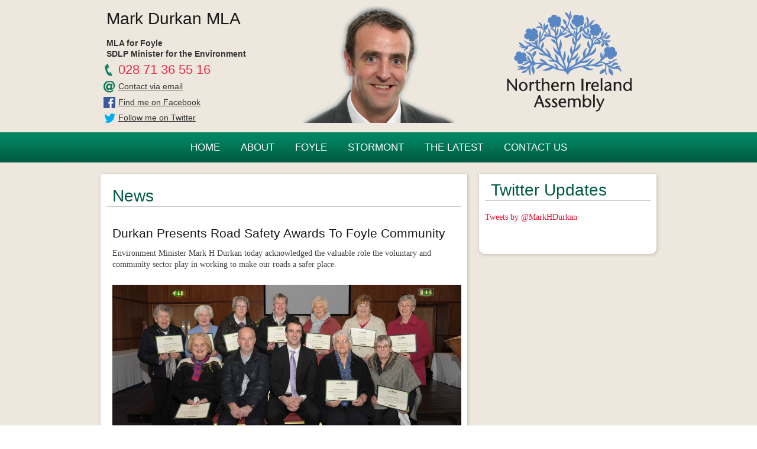

--- FILE ---
content_type: text/html
request_url: http://markhdurkan.com/news/2014/road-safety090214.html
body_size: 5486
content:
<!DOCTYPE html>
<!--[if lt IE 7 ]><html class="ie ie6" lang="en"> <![endif]-->
<!--[if IE 7 ]><html class="ie ie7" lang="en"> <![endif]-->
<!--[if IE 8 ]><html class="ie ie8" lang="en"> <![endif]-->
<!--[if (gte IE 9)|!(IE)]><!--><html lang="en"><!-- InstanceBegin template="/Templates/mdurkan.dwt" codeOutsideHTMLIsLocked="false" --> <!--<![endif]-->
<head>

	<!-- Basic Page Needs
  ================================================== -->
	<meta charset="utf-8">
	<title>Mark Durkan MLA</title>
	<meta name="description" content="">
	<meta name="author" content="">

	<!-- Mobile Specific Metas
  ================================================== -->
	<meta name="viewport" content="width=device-width, initial-scale=1, maximum-scale=1">

	<!-- CSS
  ================================================== -->
	<link rel="stylesheet" href="../../stylesheets/responsiveslides.css">
    <link rel="stylesheet" href="../../stylesheets/base.css">
	<link rel="stylesheet" href="../../stylesheets/skeleton.css">
	<link rel="stylesheet" href="../../stylesheets/layout.css">
    

	<!--[if lt IE 9]>
		<script src="http://html5shim.googlecode.com/svn/trunk/html5.js"></script>
	<![endif]-->

	<!-- Favicons
	================================================== -->
	<link rel="shortcut icon" href="../../images/favicon.ico">
	<link rel="apple-touch-icon" href="../../images/apple-touch-icon.png">
	<link rel="apple-touch-icon" sizes="72x72" href="../../images/apple-touch-icon-72x72.png">
	<link rel="apple-touch-icon" sizes="114x114" href="../../images/apple-touch-icon-114x114.png">
    <link rel="apple-touch-icon" sizes="144x144" href="../../images/apple-ipad-144x144.png">
    
    
    <!-- Script
	================================================== -->
  <script src="http://ajax.googleapis.com/ajax/libs/jquery/1.8.3/jquery.min.js"></script> 
  <script src="../../tinynav.min.js"></script>
  
  
 
 
  <script src="../../responsiveslides.min.js"></script>
  <script>
    $(function () {

      // TinyNav.js 1
      $('#nav').tinyNav({
        active: 'selected',
		header: 'Navigation' // Writing any title with this option triggers the header
      
      });
      
      // TinyNav.js 2
      $('#nav2').tinyNav({
        header: 'Navigation' // Writing any title with this option triggers the header
      });

    });
  </script>

 <script>
    // You can also use "$(window).load(function() {"
    $(function () {

      // Slideshow 1
      $("#slider1").responsiveSlides({
        maxwidth: 800,
        speed: 800
      });

      // Slideshow 2
      $("#slider2").responsiveSlides({
        auto: true,
        pager: true,
        speed: 300,
        maxwidth: 540,
		namespace: "transparent-btns"
		
      });

      // Slideshow 3
      $("#slider3").responsiveSlides({
        manualControls: '#slider3-pager',
        maxwidth: 540
      });

      // Slideshow 4
      $("#slider4").responsiveSlides({
        auto: false,
        pager: false,
        nav: true,
        speed: 500,
        namespace: "callbacks",
        before: function () {
          $('.events').append("<li>before event fired.</li>");
        },
        after: function () {
          $('.events').append("<li>after event fired.</li>");
        }
      });

    });
  </script>
  
  <script>
  (function(i,s,o,g,r,a,m){i['GoogleAnalyticsObject']=r;i[r]=i[r]||function(){
  (i[r].q=i[r].q||[]).push(arguments)},i[r].l=1*new Date();a=s.createElement(o),
  m=s.getElementsByTagName(o)[0];a.async=1;a.src=g;m.parentNode.insertBefore(a,m)
  })(window,document,'script','//www.google-analytics.com/analytics.js','ga');

  ga('create', 'UA-49064235-1', 'markhdurkan.com');
  ga('send', 'pageview');

</script>

</head>
<body>



	<!-- Primary Page Layout
	================================================== -->

	<div class="header-area">
	<div class="container">
		
		<div class="one-third column header-contact">
			<h3>Mark Durkan MLA</h3>
			<p class="title-subheader"><strong>MLA for Foyle<br>
		    SDLP Minister for the Environment</strong></p>
                
          <ul class="iconlist">
            <li class="tel-icon">028 71 36 55 16</li>
			<li class="email-icon"><a href="mailto:markh.durkan@mla.niassembly.gov.uk">Contact via email</a></li>
			<li class="fb-icon"><a href="#">Find me on Facebook</a></li>
			<li class="twitter-icon"><a href="#">Follow me on Twitter</a></li>
		  </ul>
		</div>
		<div class="one-third column penpic">
			<img class=" img-scaled" src="../../images/penpic2.jpg" width="346" height="266" alt="Mark Durkan MLA">
		</div>
		<div class="one-third column nalogo">
	    <img class="img-scaled" src="../../images/ni-assembly.png" alt="Northern Ireland Assembly">
        </div>

	</div><!-- container -->
    </div><!--header-area-->

<div class="nav-area">
<div class="container menu-centered">
<ul id="nav">
<li><a href="../../index.html">HOME</a></li>
<li><a href="../../biography.html">ABOUT</a></li>
<li><a href="../../constituency.html">FOYLE</a></li>
<li><a href="../../assembly.html">STORMONT</a></li>
<li><a href="../news-template.html">THE LATEST</a></li>
<li><a href="../../contact.html">CONTACT US</a></li>
</ul>
</div><!--end container-->
</div><!--nav-area-->


    <div class="content-area">
	<div class="container">
		<div class="two-thirds column content-main"><!-- InstanceBeginEditable name="EditRegion1" -->
		 
          <div class="news">
            <h3>News </h3>
<h4>Durkan Presents Road Safety Awards To Foyle Community</h4>
<p>  Environment Minister Mark H Durkan today  acknowledged the valuable role the voluntary and community sector play in  working to make our roads a safer place.&nbsp;</p>
<p><img class="img-scaled-content"  src="../../images/slider-images/participants.jpg" width="940" height="400" alt="Easi Link"></p>
<p>  Mr Durkan made his comments when presenting  awards to members of Foyle U3A (University of the Third Age) and Easilink  Community Transport who had recently completed Road Safety Training funded  through the 2013/14 DOE Road Safety Grant Funding Programme.</p>
<p>  U3A Foyle delivers a full programme of events  and activities aimed to help keep people active as well as socially and  culturally involved in their Later Years.&nbsp; U3A are working in partnership  with Easilink Community Transport to deliver a road safety programme.</p>
<p>  Mr Durkan advised: <strong>?I commend the good work  being done at local level by community and voluntary groups. This project will  help us reach out further to the community and educate members of the  importance of road safety.</strong>&nbsp; <strong>Everyone who uses the roads has to play  a part and must adjust their behaviours to suit the conditions. Drivers,  particularly, need to concentrate and not get distracted, always wear a  seatbelt, never drink and drive and moderate their speed to the road and the  conditions.&nbsp; We all need to heed the key messages that will help keep us  all safe.</strong></p>
<p>  He continued<strong>: &ldquo;Mindful of the difficult  start to the New Year, I believe that reducing further all deaths and serious  injuries on our roads, with the ultimate ambition of 'Vision Zero&rsquo;, where any  death is unacceptable, is an important&nbsp;and achievable objective.&nbsp;  Indeed, I believe it has to be our objective.</strong></p>
<p>?Road  deaths are overwhelmingly due to human error which means we can prevent  them.&nbsp; If we ask how many road deaths are acceptable some people offer  different numbers.&nbsp; But if I were to ask what would be acceptable within a  person?s own close community or even their family circle, surely the answer  would be ?none?, in every case.</p>
<p>?Zero  may seem to be beyond our grasp, particularly given the first few weeks of this  year, but to work relentlessly towards it must not be beyond our ambition.<br />
  ?No  one is saying it is going to be easy or achieved over night.&nbsp; The  challenge will be to maintain and deepen the momentum of recent years.</p>
<p>?I  want to call on the entire community to support this principle.&nbsp; Encourage  your friends, your family to sign up to the pledge at <a href="http://www.sharetheroadtozero.com/">www.sharetheroadtozero.com</a><br />
  ?We  need to ingrain this into society and into our collective consciousness so it  becomes second nature.&nbsp; The reward will be worth it.</p>
<p>?Until  we reach the stage when no-one dies on our roads and, indeed, no-one is  seriously injured, we must ensure we never become complacent.</p>
<p>?We  share the road, so we have to share the responsibility. &nbsp;Everyone has the  right to travel on our roads.&nbsp; And everyone has the right to come home  safely to their loved ones.&nbsp; I urge you, as a driver, rider, pedestrian,  cyclist, motorcyclist or horse rider, to Share The Road To Zero?.</p>
<p>&nbsp;</p>
<p><strong>Further information:</strong><br>
              <strong>SDLP Press Office 028 9052 1364</strong> <br>
            <strong><em>B? linn ar leas na h'ireann -www.sdlp.ie</em></strong><a href="http://www.sdlp.ie/" target="_blank"><strong><em></em></strong></a> </p><p><a href="../news.html">Back to news section &raquo; </a></p>
        </div>
          <!--end news-->
		<!-- InstanceEndEditable --></div> 
		<!--end content main-->
		
<div class="one-third column right-content">
<!--<div class="subscribe shadow">
  
  <h3 class="newsletter">Newsletter</h3>
  <form id="emf-form" target="_self" enctype="multipart/form-data" method="post" action="http://www.emailmeform.com/builder/form/56b9vU3cexi2Q9F1M1y1" name="emf-form">
    <span style="display:inline-block; margin-left:10px">
      <label for="regularInput"></label>
      <input id="element_0" name="element_0" class="validate[required,custom[email]]" value="" size="20" type="text" />
      <span style="margin-left:10px">
        <input name="element_counts" value="1" type="hidden" />
        <input name="embed" value="forms" type="hidden" />
        <input value="Subscribe" type="submit" />
        </span></span>
  </form>
</div>-->
<!-- end signup-->



<div class="social shadow">
  <h3>Twitter Updates</h3>
  <div class="feature-twitterfeed"><a class="twitter-timeline" data-dnt="true" href="https://twitter.com/MarkHDurkan"  data-widget-id="428996630876934144">Tweets by @MarkHDurkan</a>
    <script>!function(d,s,id){var js,fjs=d.getElementsByTagName(s)[0],p=/^http:/.test(d.location)?'http':'https';if(!d.getElementById(id)){js=d.createElement(s);js.id=id;js.src=p+"://platform.twitter.com/widgets.js";fjs.parentNode.insertBefore(js,fjs);}}(document,"script","twitter-wjs");</script>

</div>
  
</div>
<!-- end social content -->
<!--<div class="poll shadow">
<h3>Instagram</h3>
 <div class="feature-instagramfeed">
<script src="http://instansive.com/widget/js/instansive.js"></script>
 <iframe src="http://instansive.com/widget/ceb872a26b00684e7a5bbcf520a32cb3b7366be5" id="instansive_ceb872a26b" name="instansive_ceb872a26b"  scrolling="no" allowtransparency="true" class="instansive-widget" style="width: 100%; height:280px; border: 0; overflow: hidden;"></iframe>
 </div>
</div>-->
<!-- end poll content -->
</div>
<!-- end right content -->

	</div><!-- container -->

</div><!--content-area-->
    
     <div class="footer-area">
	
    <div class="container footer-menu-holder">

<div class="four columns menu">
	  <h4 class="footer-header">Menu</h4>
		<ul class="footer-menu">
			<li><a href="../../index.html">Home</a></li>
<li><a href="../../biography.html">Biography</a></li>
<li><a href="../../constituency.html">Constituency</a></li>
<li><a href="../../assembly.html">Assembly</a></li>
<li><a href="../news-template.html">Latest News</a></li>
<li><a href="../../video.html">Video</a></li>
<li><a href="../../contact.html">Contact</a></li>
            
      </ul>
                    
	  </div>
      <div class="four columns menu">
			<h4 class="footer-header">Foyle Office</h4>
	    <p> Foyle Constituency Office<br />
	      141H Strand Road <br /> 
         Derry <br /> 
         BT48 7PB <br /> 
T: 028 71 36 55 16 <br />
<a href="mailto:mhdurkan@sdlp.ie">mhdurkan@sdlp.ie</a></p>
</div>
		<div class="four columns menu">
        <h4 class="footer-header">Parliament</h4>
        <p> Parliamentary Office<br>
          Room 321 <br /> Parliament Buildings <br /> Stormont <br /> 
        Belfast ,         BT4 3XX <br />
T: 028 90 41 83 54<br />
<a href="mailto:markh.durkan@mla.niassembly.gov.uk">markh.durkan@mla.niassembly.gov.uk</a></p>
</div>
		<div class="four columns sdlplogo">
			<h3><a href="http://www.sdlp.ie"><img src="../../images/sdlp-logo.png" width="180" height="141" alt="Sdlp logo" title="Visit SDLP website"></a></h3>
</div>

	</div><!-- container -->
   
    </div><!--footer-area-->
    
<div class="sub-footer">    
<div class="container">

 		<div class="sixteen columns">
		<p>SDLP Headquarters 121 Ormeau Road, Belfast BT7 1SH <span class="yellow">Tel</span> 028 902 47700 <span class="yellow">Email</span> <a href="#">info@sdlp.ie</a></p>
		</div>
</div><!--sub-footer-area-->
</div><!--sub-footer-area outer-->




<!-- End Document
================================================== -->
</body>
<!-- InstanceEnd --></html>

--- FILE ---
content_type: text/css
request_url: http://markhdurkan.com/stylesheets/layout.css
body_size: 11417
content:
/*
* Skeleton V1.2
* Copyright 2011, Dave Gamache
* www.getskeleton.com
* Free to use under the MIT license.
* http://www.opensource.org/licenses/mit-license.php
* 6/20/2012
*/

/* Table of Content
==================================================
	#Site Styles
	#Page Styles
	#Media Queries
	#Font-Face */

/* #Site Styles
================================================== */

.header-area{
	background-color:#ede7dd;
	padding-top: 10px

}

.header-contact h3{
	margin-left: 0px;
	margin-bottom: 10px;
	line-height: 24px;
}
.header-contact {
	
	padding-bottom: 10px;
	font-family: "Century Gothic", CenturyGothic, AppleGothic, sans-serif;
	
}

.title-subheader{
	font-weight:400;
	margin-bottom: 3px;
	line-height: 18px;}

.penpic {text-align:center;
padding-bottom: 5px
}

.shadow {
	-webkit-box-shadow: rgba(0,0,0, 0.15) 1px 1px 5px 1px;
	-moz-box-shadow: 1px 1px 5px 1px rgba(0,0,0, 0.15);
	box-shadow: 1px 1px 5px 1px rgba(0,0,0, 0.15);}
.nalogo{text-align:center;}

.img-scaled {
	width:100%;
	height:auto;
	max-width:257px;
}

.img-scaled-content{
	width:100%;
	height:auto;

}


.iconlist
{
	list-style: none;
	margin: 0;
	padding: 0;
}

li.tel-icon
{
	font-size:1.6em;
	background-image:url(../images/tel-icon.jpg);
	background-repeat: no-repeat;
	background-position: 0 50%;
	padding: 2px 0 2px 30px;
	margin: .3em 0;
	color: #e62d49;
}

li.email-icon
{
background-image:url(../images/email-icon.jpg);
background-repeat: no-repeat;
background-position: 0 50%;
padding: 2px 0 2px 30px;
margin: .3em 0;
}

li.fb-icon
{
background-image:url(../images/fb-icon.jpg);
background-repeat: no-repeat;
background-position: 0 50%;
padding: 2px 0 2px 30px;
margin: .3em 0;
}

li.twitter-icon
{
background-image:url(../images/twitter-icon.jpg);
background-repeat: no-repeat;
background-position: 0 50%;
padding: 2px 0 2px 30px;
margin: .3em 0;
}

ul.press{margin-left:20px}

.nav-area{
	background-color:#007354;
	background-image:url(../images/bg-green.jpg);
	background-repeat:repeat-x;
	background-position:center;
	height:auto;}

.tinynav { 
	display: none }

.menu-centered {
         font-family: "Century Gothic", CenturyGothic, AppleGothic, sans-serif;
          padding: 14px 0px 14px 0px;
		  font-size:1.2em;
          
      }
      .menu-centered ul {
           margin: 0;
           padding: 0;
           text-align: center;
      }
      .menu-centered li {
           display: inline;
           list-style: none;
		   padding: 10px;
      }
      .menu-centered a {
           
           color: #ffffff;
           text-decoration: none;
           padding: 5px;
         
      }
      .menu-centered a:hover {
           color: #d89544;
      }

.content-area{
	background-color:#ede7dd;

}

.content-area h3{
	color:#005a42;
	border-bottom:#CCC 1px solid;
	margin-right:10px;
	margin-left:10px}
	
.content-area h4{
	margin-right:10px;
	margin-left:10px}

.content-area h5{
	color:#005a42;
	margin-right:10px;
	margin-left:10px}

.content-main{
}

.right-content{
	
	margin-top:10px;
	height:auto;

}

.right-content h3, h2, h1, p{
	padding: 10px 10px 0px 10px
}

.news{
	background-color:#FFF;
	-webkit-box-shadow: rgba(0,0,0, 0.15) 1px 1px 5px 1px;
	-moz-box-shadow: 1px 1px 5px 1px rgba(0,0,0, 0.15);
	box-shadow: 1px 1px 5px 1px rgba(0,0,0, 0.15);
	border-radius: 0 0 10px 10px; /* future proofing */
	margin-top:20px;
	margin-bottom:20px;
	padding-bottom: 5px;
	padding-top:10px;
}
.slider123{
	background-color:#FFF;
	-webkit-box-shadow: rgba(0,0,0, 0.15) 1px 1px 5px 1px;
	-moz-box-shadow: 1px 1px 5px 1px rgba(0,0,0, 0.15);
	box-shadow: 1px 1px 5px 1px rgba(0,0,0, 0.15);
	border-radius: 0 0 10px 10px; /* future proofing */
	margin-top:20px;
	margin-bottom:0px;
	
	padding:10px;
}

.news p{
	margin-left:10px;
	padding-top:5px
}

.content-area a {
    color: #e31837;
    text-decoration: none;
      		}
	  
.content-area a:visited {
    color: #e31837;
    text-decoration: none;
      		}
			
.content-area a:hover {
    color: #e31837;
	text-decoration: underline;
      		}

.content-main h5, h4, h3, h2, h1, p{
	padding: 10px 10px 0px 10px}
	
.content-main h3{
	margin-bottom: 20px}

.testbg{background-color:#C66}


.subscribe{
	background-color:#ff0000;
	background-image:url(../images/newsletter-bg.png);
	background-position:center;
	background-repeat:no-repeat;
	border-radius: 0 0 10px 10px; /* future proofing */
	-webkit-box-shadow: rgba(0,0,0, 0.15) 1px 1px 5px 1px;
	-moz-box-shadow: 1px 1px 5px 1px rgba(0,0,0, 0.15);
	box-shadow: 1px 1px 5px 1px rgba(0,0,0, 0.15);
	
}

.subscribe h3{
	color:#ffffff;
	border-bottom:none
	}



.social{
	height:auto;
	background-color:#FFF;
	border-radius: 0 0 10px 10px; /* future proofing */
	margin:10px 0 20px 0;
	padding-bottom:20px;
}

.poll{
	height:auto;
	background-color:#FFF;
	border-radius: 0 0 10px 10px; /* future proofing */
	margin:10px 0 20px 0;
	padding-bottom: 10px;
	padding-top: 10px;
	
	
}

.poll-wrapper{
	width:90%;
	margin:0 auto;
	}

/* #You Tube container
================================================== */

.video-container {
	position: relative;
	padding-bottom: 56.25%;
	padding-top: 30px;
	height: 0;
	overflow: hidden;
}

.video-container iframe,  
.video-container object,  
.video-container embed {
	position: absolute;
	top: 0;
	left: 0;
	width: 100%;
	height: 100%;
}

.video-wrapper {
	padding:10px;
	max-width: 100%;
}

/* #MEssage Push Styles
================================================== */

.feature-facebook {
	line-height:1.4em;
	margin:20px 10px 10px 10px;
	padding-left:48px;
	background-image:url(../images/fb-stream-icon.jpg);
	background-repeat:no-repeat;
	background-position: 0px 0px;
	min-height:40px;
		}
        
.feature-twitter {
	    line-height:1.2em;
        margin:20px 10px 10px 10px;
		padding-left:48px;
        background-image:url(../images/twitter-stream-icon.jpg);
        background-repeat:no-repeat;
        background-position: 0px 0px;
		min-height:40px;}
		
.feature-twitterfeed {
	    line-height:1.2em;
        margin:20px 10px 10px 10px;
		padding-left:0px;
		min-height:40px;}
		
.feature-instagramfeed {
	    line-height:1.2em;
        margin:20px 10px 10px 10px;
		padding-left:0px;
		min-height:180px;}
        
.feature-email {
	    line-height:1.2em;
        margin:20px 10px 10px 10px;
		padding-left:48px;
        background-image:url(../images/email-stream-icon.jpg);
        background-repeat:no-repeat;
        background-position: 0px 0px;
		min-height:40px;}
        

.feature-sms {
		line-height:1.2em;
        margin:20px 10px 10px 10px;
	    padding-left:48px;
        background-image:url(../images/sms-stream-icon.jpg);
        background-repeat:no-repeat;
        background-position: 0px 0px;
		min-height:40px;}

.footer-menu-holder{
	font-size:0.9em;
	color:#82bfb0}
	
.footer-menu-holder li{
		line-height: 1em}

.footer-menu-holder p{
	padding-left:20px;}


.footer-area{
	color:#82bfb0;
	background-color:#005943;
	background-image:url(../images/footer-bg-green.jpg);
	background-repeat:repeat-x;
	background-position:top;
	}

.footer-header{
	color:#f39825;
	padding-left: 20px;
	padding-top:15px}
	
.footer-area a {
    color: #ffffff;
    text-decoration: none;
    
	
      		}
	  
.footer-area a:visited {
    color: #ffffff;
    text-decoration: none;
    padding: 25px;
      		}
			
.footer-area a:hover {
    color: #d89544;
	text-decoration: none;
      		}
			
.sdlplogo {text-align:center;
	padding-top:20px}
	

.sub-footer{
	line-height:1em;
	color:#FFF;
	background-color:#333;
	background-image:url(../images/subfooter-bg.png);
	background-repeat:repeat-x;
	background-position:top;}
	
	
.sub-footer p{padding-top:15px;}	
	
	
.sub-footer a {
    color: #ffffff;
    text-decoration: underline;
	line-height:.8em;
      		}
	  
.sub-footer a:visited {
    color: #ffffff;
    text-decoration: none;
        		}
			
.sub-footer a:hover {
    color: #d89544;
	text-decoration: underline;
      		}
	
.yellow{color:#d89544}

.footer-menu li{padding:5px 5px 0px  20px;
margin:0}



/* #Page Styles
================================================== */

/* #Media Queries
================================================== */

	/* Smaller than standard 960 (devices and browsers) */
	@media only screen and (max-width: 959px) {
		
		.tinynav { display: none }}

	/* Tablet Portrait size to standard 960 (devices and browsers) */
	@media only screen and (min-width: 768px) and (max-width: 959px) {
		
		.tinynav { display: none }
		.header-contact {font-size:80%;
		
		}
		h3{font-size:20px}
		li.tel-icon{
		background-image:none;
		padding: 1px 0px 1px 10px;
		line-height:85%
		}
		
		li.email-icon
		{
		background-image:none;
		padding: 1px 0px 1px 10px;
		line-height:85%
		}
		
		li.fb-icon
		{
		background-image:none;
		padding: 1px 0px 1px 10px;
		line-height:85%
		}
		
		li.twitter-icon
		{
		background-image:none;
		padding: 1px 0px 1px 10px;
		line-height:85%
		}
		
		}

	/* All Mobile Sizes (devices and browser) */
	@media only screen and (max-width: 767px) {
		.tinynav { display: none }
		}

	/* Mobile Landscape Size to Tablet Portrait (devices and browsers) */
	@media only screen and (min-width: 480px) and (max-width: 767px) {
	.header-contact {text-align: center}
		
    .tinynav { display: block;
	margin: 0 auto}
    #nav { display: none }
	
li.tel-icon
{
background-image:none;
padding: 2px 0px 2px 0px;
}

li.email-icon
{
background-image:none;
padding: 2px 0px 2px 0px;
}

li.fb-icon
{
background-image:none;
padding: 2px 0px 2px 0px;
}

li.twitter-icon
{
background-image:none;
padding: 2px 0px 2px 0px;
}


	.menu{text-align:center}
	
	.footer-area{
	background-color:#ede7dd;
	background-image:none;}

.footer-menu-holder{
	
	background-image:url(../images/footer-bg-green.jpg);}

.menu{text-align:center}

.menu h4{padding: 0px}

.footer-menu ul{ padding:0px}

.footer-menu li{ display:block;
border-bottom-color:#82bfb0;
border-bottom-style:solid;
border-bottom-width:1px;
padding:7px}
	
	}

	/* Mobile Portrait Size to Mobile Landscape Size (devices and browsers) */
	@media only screen and (max-width: 479px) {
	.header-contact {text-align: center}
	

    .tinynav { display: block;
	margin: 0 auto}
    #nav { display: none;}
	
	
li.tel-icon
{
background-image:none;
padding: 2px 0px 2px 0px;
}

li.email-icon
{
background-image:none;
padding: 2px 0px 2px 0px;
}

li.fb-icon
{
background-image:none;
padding: 2px 0px 2px 0px;
}

li.twitter-icon
{
background-image:none;
padding: 2px 0px 2px 0px;
}

.footer-area{
	background-color:#ede7dd;
	background-image:none;}

.footer-menu-holder{
	
	background-image:url(../images/footer-bg-green.jpg);}

.menu{text-align:center}

.menu h4{padding: 0px}

.footer-menu ul{ padding:0px}

.footer-menu li{ display:block;
border-bottom-color:#82bfb0;
border-bottom-style:solid;
border-bottom-width:1px;
padding:7px}
	
	}


/* #Font-Face
================================================== */
/* 	This is the proper syntax for an @font-face file
		Just create a "fonts" folder at the root,
		copy your FontName into code below and remove
		comment brackets */

/*	@font-face {
	    font-family: 'FontName';
	    src: url('../fonts/FontName.eot');
	    src: url('../fonts/FontName.eot?iefix') format('eot'),
	         url('../fonts/FontName.woff') format('woff'),
	         url('../fonts/FontName.ttf') format('truetype'),
	         url('../fonts/FontName.svg#webfontZam02nTh') format('svg');
	    font-weight: normal;
	    font-style: normal; }
*/


--- FILE ---
content_type: text/plain
request_url: https://www.google-analytics.com/j/collect?v=1&_v=j102&a=2077479672&t=pageview&_s=1&dl=http%3A%2F%2Fmarkhdurkan.com%2Fnews%2F2014%2Froad-safety090214.html&ul=en-us%40posix&dt=Mark%20Durkan%20MLA&sr=1280x720&vp=1280x720&_u=IEBAAAABAAAAACAAI~&jid=1749265854&gjid=1420066958&cid=1129431440.1769819192&tid=UA-49064235-1&_gid=1141331553.1769819192&_r=1&_slc=1&z=327981211
body_size: -284
content:
2,cG-7CP2QF81ZP